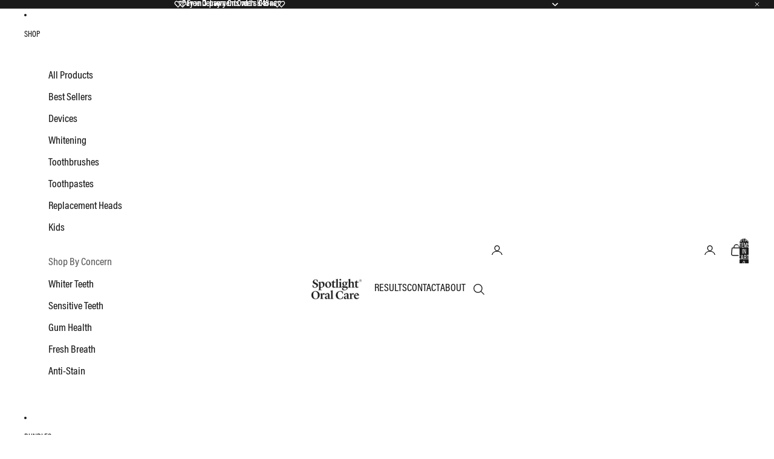

--- FILE ---
content_type: text/css
request_url: https://uk.spotlightoralcare.com/cdn/shop/t/126/assets/styles.css?v=57551033455362741211763648522
body_size: 2306
content:
summary{padding-block:var(--padding-2xs)}.header:not(:has(.mega-menu__list:hover,.menu-list__link[aria-haspopup]:is(:hover,[aria-expanded=true],[data-animating]),.menu-list__list-item[slot=overflow] .menu-list__link:is(:hover,[aria-expanded=true],[data-animating]))) .header__row{background-color:rgba(var(--color-background-rgb) / .65);-webkit-backdrop-filter:blur(16px);backdrop-filter:blur(16px)}.cart-bubble__text{margin-top:-2px}.quantity-selector{background-color:var(--color-input-border)}.button--compact{--button-padding-block: var(--padding-2xs);--button-padding-inline: var(--padding-xs)}@media screen and (max-width: 749px){.mobile-column--invert{flex-flow:column-reverse nowrap}}.product-card .product-title{flex-grow:1;display:flex;align-items:flex-start}.product-card .product-variations-overlay{position:relative;margin-top:-38px;-webkit-backdrop-filter:blur(4px);backdrop-filter:blur(4px);padding:4px}.product-card .product-variations-scroll{overflow-x:auto;overflow-y:hidden;margin:auto;scrollbar-width:none;-ms-overflow-style:none}.product-card .product-variations-scroll::-webkit-scrollbar{display:none}.link{border-bottom:1px solid currentcolor}.product-roundels{position:absolute;top:12px;right:12px;display:flex;flex-direction:column;gap:8px;z-index:1;width:25%;max-width:100px;min-width:40px}.product-roundel{position:relative;width:100%;aspect-ratio:1;border-radius:50%;overflow:hidden}.product-roundel--image{background:transparent;border-radius:0}.product-roundel--image img{position:absolute;top:0;left:0;width:100%;height:100%;object-fit:cover}.product-roundel--text{display:flex;align-items:center;justify-content:center;text-align:center}.product-roundel__text{font-size:clamp(8px,2.5vw,14px);line-height:1.1;font-weight:600;padding:2px;word-break:break-word}.product-information{--sticky-header-offset: var(--header-group-height)}.slideshow-controls__thumbnails .slideshow-control:is([aria-selected=true]){outline:#999}variant-picker .variant-option__button-label{color:rgba(var(--color-foreground-rgb) / 65)}variant-picker .variant-option__button-label:has(:checked){background-color:var(--color-input-border);color:var(--color-foreground)}.text-block--targets-heading{margin-top:1rem;width:fit-content}.text-block--targets-heading p{letter-spacing:var(--letter-spacing-md);margin-bottom:1rem}.text-block--targets ul{padding:0;display:inline-flex;flex-wrap:wrap;gap:var(--gap-sm);border-radius:10px;width:fit-content}.text-block--targets li{list-style-type:none;padding-left:var(--padding-md);padding-right:var(--padding-md);padding-top:var(--padding-xs);padding-bottom:var(--padding-xs);white-space:nowrap;overflow:hidden;background-color:var(--color-input-border)}.text-block--targets-heading p,.text-block--product-description strong{font-size:1.25rem;text-transform:uppercase;font-weight:400;letter-spacing:var(--letter-spacing-sm);padding-bottom:.5rem;margin-bottom:.5rem;border-bottom:1px solid var(--color-input-border);display:inline-block;width:100%}@media screen and (max-width: 749px){.product-information-details-header,.divider{display:none}}.relative{position:relative}.absolute{position:absolute}.fixed{position:fixed}.sticky{position:sticky}.invisible,.invisible--mobile,.invisible--desktop{visibility:hidden!important}.visually-hidden:not(:focus,:active),.is-visually-hidden-mobile:not(:focus,:active){position:absolute!important;overflow:hidden;width:1px;height:1px;margin:-1px;padding:0;border:0;clip:rect(0 0 0 0);word-wrap:normal!important}.font-size-2xs{font-size:var(--font-size--2xs)}.font-size-xs{font-size:var(--font-size--xs)}.font-size-sm{font-size:var(--font-size--sm)}.font-size-md{font-size:var(--font-size--md)}.font-size-lg{font-size:var(--font-size--lg)}.font-size-xl{font-size:var(--font-size--xl)}.font-size-2xl{font-size:var(--font-size--2xl)}.font-size-3xl{font-size:var(--font-size--3xl)}.font-size-4xl{font-size:var(--font-size--4xl)}.font-size-5xl{font-size:var(--font-size--5xl)}.font-size-6xl{font-size:var(--font-size--6xl)}.text-left{text-align:left}.text-center{text-align:center}.text-right{text-align:right}.text-inherit{color:inherit}.uppercase{text-transform:uppercase}.lowercase{text-transform:lowercase}.capitalize{text-transform:capitalize}.font-thin{font-weight:100}.font-light{font-weight:300}.font-normal{font-weight:400}.font-medium{font-weight:500}.font-bold{font-weight:700}.italic{font-style:italic}.leading-tight{line-height:1.2}.leading-normal{line-height:1.5}.leading-loose{line-height:1.8}.text-nowrap{white-space:nowrap}.text-truncate{white-space:nowrap;overflow:hidden;text-overflow:ellipsis}.flex{display:flex}.grd{display:grid}.flex-1{flex:1}.flex-column{flex-direction:column}.flex-wrap{flex-wrap:wrap}.flex-nowrap{flex-wrap:nowrap}.flex-center{display:flex;align-items:center;justify-content:center}.flex-grow-1>*{flex-grow:1}.flex-basis-half{flex-basis:50%}.flex-basis-third{flex-basis:33.333%}.flex-basis-quarter{flex-basis:25%}.flex-basis-fifth{flex-basis:20%}.flex-basis-sixth{flex-basis:16.666%}.flex-basis-twelfth{flex-basis:8.333%}.flex-basis-three-quarters{flex-basis:75%}.flex-basis-two-thirds{flex-basis:66.666%}.flex-basis-full{flex-basis:100%}.flex-basis-auto{flex-basis:auto}.flex-basis-0{flex-basis:0;flex-grow:1;flex-shrink:1}@media screen and (min-width: 750px){.md-flex-basis-half{flex-basis:50%}.md-flex-basis-third{flex-basis:33.333%}.md-flex-basis-quarter{flex-basis:25%}.md-flex-basis-fifth{flex-basis:20%}.md-flex-basis-sixth{flex-basis:16.666%}.md-flex-basis-twelfth{flex-basis:8.333%}.md-flex-basis-three-quarters{flex-basis:75%}.md-flex-basis-two-thirds{flex-basis:66.666%}.md-flex-basis-full{flex-basis:100%}.md-flex-basis-auto{flex-basis:auto}.md-flex-basis-0{flex-basis:0;flex-grow:1;flex-shrink:1}}.justify-start{justify-content:flex-start}.justify-center{justify-content:center}.justify-end{justify-content:flex-end}.justify-between{justify-content:space-between}.justify-evenly{justify-content:space-evenly}.justify-self-start{justify-self:flex-start}.justify-self-center{justify-self:center}.justify-self-end{justify-self:flex-end}.align-start{align-items:flex-start}.align-center{align-items:center}.align-end{align-items:flex-end}.items-stretch{align-items:stretch}.content-start{align-content:flex-start}.content-center{align-content:center}.content-end{align-content:flex-end}.content-stretch{align-content:stretch}.self-start{align-self:flex-start}.self-center{align-self:center}.self-end{align-self:flex-end}.grid-cols-1{grid-template-columns:repeat(1,1fr)}.grid-cols-2{grid-template-columns:repeat(2,1fr)}.grid-cols-3{grid-template-columns:repeat(3,1fr)}.grid-cols-4{grid-template-columns:repeat(4,1fr)}.grid-cols-5{grid-template-columns:repeat(5,1fr)}.grid-cols-6{grid-template-columns:repeat(6,1fr)}.grid-cols-12{grid-template-columns:repeat(12,1fr)}.grid-auto-fit{grid-template-columns:repeat(auto-fit,minmax(250px,1fr))}.grid-auto-fill{grid-template-columns:repeat(auto-fill,minmax(250px,1fr))}.col-span-1{grid-column:span 1}.col-span-2{grid-column:span 2}.col-span-3{grid-column:span 3}.col-span-4{grid-column:span 4}.col-span-5{grid-column:span 5}.col-span-6{grid-column:span 6}.col-span-12{grid-column:span 12}@media screen and (max-width: 749px){.sm-grid-cols-1{grid-template-columns:repeat(1,1fr)}.sm-grid-cols-2{grid-template-columns:repeat(2,1fr)}.sm-grid-auto-fit{grid-template-columns:repeat(auto-fit,minmax(180px,1fr))}}@media screen and (min-width: 750px){.md-grid-cols-1{grid-template-columns:repeat(1,1fr)}.md-grid-cols-2{grid-template-columns:repeat(2,1fr)}.md-grid-cols-3{grid-template-columns:repeat(3,1fr)}.md-grid-cols-4{grid-template-columns:repeat(4,1fr)}.md-grid-auto-fit{grid-template-columns:repeat(auto-fit,minmax(250px,1fr))}}.w-100{width:100%}.h-100{height:100%}.max-w-full{max-width:100%}.min-h-0{min-height:0}.min-w-0{min-width:0}.min-h-screen{min-height:100vh}.m-0{margin:0}.m-xs{margin:var(--padding-xs)}.m-sm{margin:var(--padding-sm)}.m-md{margin:var(--padding-md)}.m-lg{margin:var(--padding-lg)}.mt-0{margin-top:0}.mt-xs{margin-top:var(--padding-xs)}.mt-sm{margin-top:var(--padding-sm)}.mt-md{margin-top:var(--padding-md)}.mt-lg{margin-top:var(--padding-lg)}.mb-0{margin-bottom:0}.mb-xs{margin-bottom:var(--padding-xs)}.mb-sm{margin-bottom:var(--padding-sm)}.mb-md{margin-bottom:var(--padding-md)}.mb-lg{margin-bottom:var(--padding-lg)}.ms-0{margin-inline-start:0}.ms-xs{margin-inline-start:var(--padding-xs)}.ms-sm{margin-inline-start:var(--padding-sm)}.ms-md{margin-inline-start:var(--padding-md)}.ms-lg{margin-inline-start:var(--padding-lg)}.me-0{margin-inline-end:0}.me-xs{margin-inline-end:var(--padding-xs)}.me-sm{margin-inline-end:var(--padding-sm)}.me-md{margin-inline-end:var(--padding-md)}.me-lg{margin-inline-end:var(--padding-lg)}.mx-0{margin-inline:0}.mx-xs{margin-inline:var(--padding-xs)}.mx-sm{margin-inline:var(--padding-sm)}.mx-md{margin-inline:var(--padding-md)}.mx-lg{margin-inline:var(--padding-lg)}.my-0{margin-block:0}.my-xs{margin-block:var(--padding-xs)}.my-sm{margin-block:var(--padding-sm)}.my-md{margin-block:var(--padding-md)}.my-lg{margin-block:var(--padding-lg)}.p-0{padding:0}.p-xs{padding:var(--padding-xs)}.p-sm{padding:var(--padding-sm)}.p-md{padding:var(--padding-md)}.p-lg{padding:var(--padding-lg)}.pt-0{padding-top:0}.pt-xs{padding-top:var(--padding-xs)}.pt-sm{padding-top:var(--padding-sm)}.pt-md{padding-top:var(--padding-md)}.pt-lg{padding-top:var(--padding-lg)}.pb-0{padding-bottom:0}.pb-xs{padding-bottom:var(--padding-xs)}.pb-sm{padding-bottom:var(--padding-sm)}.pb-md{padding-bottom:var(--padding-md)}.pb-lg{padding-bottom:var(--padding-lg)}.ps-0{padding-inline-start:0}.ps-xs{padding-inline-start:var(--padding-xs)}.ps-sm{padding-inline-start:var(--padding-sm)}.ps-md{padding-inline-start:var(--padding-md)}.ps-lg{padding-inline-start:var(--padding-lg)}.pe-0{padding-inline-end:0}.pe-xs{padding-inline-end:var(--padding-xs)}.pe-sm{padding-inline-end:var(--padding-sm)}.pe-md{padding-inline-end:var(--padding-md)}.pe-lg{padding-inline-end:var(--padding-lg)}.px-0{padding-inline:0}.px-xs{padding-inline:var(--padding-xs)}.px-sm{padding-inline:var(--padding-sm)}.px-md{padding-inline:var(--padding-md)}.px-lg{padding-inline:var(--padding-lg)}.py-0{padding-block:0}.py-xs{padding-block:var(--padding-xs)}.py-sm{padding-block:var(--padding-sm)}.py-md{padding-block:var(--padding-md)}.py-lg{padding-block:var(--padding-lg)}.gap-3xs{gap:var(--gap-3xs)}.gap-2xs{gap:var(--gap-2xs)}.gap-xs{gap:var(--gap-xs)}.gap-sm{gap:var(--gap-sm)}.gap-md{gap:var(--gap-md)}.gap-lg{gap:var(--gap-lg)}.gap-xl{gap:var(--gap-xl)}.gap-2xl{gap:var(--gap-2xl)}.gap-3xl{gap:var(--gap-3xl)}@media screen and (min-width: 750px){.gap-xs.md{gap:var(--padding-xs)}.gap-sm.md{gap:var(--padding-sm)}.gap-md.md{gap:var(--padding-md)}.gap-lg.md{gap:var(--padding-lg)}}.overflow-hidden{overflow:hidden}.overflow-visible{overflow:visible}.overflow-auto{overflow:auto}.overflow-scroll{overflow:scroll}.no-pointer-events{pointer-events:none}.pointer-events-auto{pointer-events:auto}.cursor-pointer{cursor:pointer}.cursor-not-allowed{cursor:not-allowed}.z-flat{z-index:var(--layer-flat)}.z-sticky{z-index:var(--layer-sticky)}.z-modal{z-index:var(--layer-modal)}.z-above{z-index:var(--layer-temporary)}.bg-transparent{background-color:transparent}.bg-primary{background-color:var(--color-primary)}.bg-foreground{background-color:var(--color-foreground)}.bg-background{background-color:var(--color-background)}.border{border:1px solid var(--color-border)}.border-none{border:none}.rounded{border-radius:var(--style-border-radius)}.rounded-full{border-radius:9999px}.blur{filter:blur(4px)}.brightness-75{filter:brightness(.75)}.focus-visible{outline:2px solid var(--color-focus);outline-offset:var(--focus-outline-offset)}.focus-visible:focus:not(:focus-visible){outline:none}.line-clamp-1{display:-webkit-box;-webkit-line-clamp:1;-webkit-box-orient:vertical;overflow:hidden}.line-clamp-2{display:-webkit-box;-webkit-line-clamp:2;-webkit-box-orient:vertical;overflow:hidden}@media screen and (max-width: 749px){.hidden--mobile{display:none!important}.invisible--mobile{visibility:hidden!important}.mobile\:overflow-hidden{overflow:hidden}.is-visually-hidden-mobile:not(:focus,:active){position:absolute!important;overflow:hidden;width:1px;height:1px;margin:-1px}}@media screen and (min-width: 750px){.hidden--desktop{display:none!important}.invisible--desktop{visibility:hidden!important}}.predictive-search-dropdown,.predictive-search-form__header{max-width:var(--page-width);width:100%;margin-inline:auto}.predictive-search-results__inner>*{padding-inline:var(--page-margin)}.page--product-sonic-pro-heads-white .tabs,.page--product-sonic-pro-heads-white .text-block--faq-heading,.page--product-sonic-pro-heads-blush-pink .tabs,.page--product-sonic-pro-heads-blush-pink .text-block--faq-heading,.page--product-sonic-pro-heads-jet-black .tabs,.page--product-sonic-pro-heads-jet-black .text-block--faq-heading,.page--product-sonic-pro-replacement-heads-electric-blue .tabs,.page--product-sonic-pro-replacement-heads-electric-blue .text-block--faq-heading,.page--product-sonic-pro-replacement-heads-wisteria-purple .tabs,.page--product-sonic-pro-replacement-heads-wisteria-purple .text-block--faq-heading,.page--product-spotlight-sonic-brush-replacement-heads .tabs,.page--product-spotlight-sonic-brush-replacement-heads .text-block--faq-heading,.page--product-graphite-grey-sonic-toothbrush-replacement-heads .tabs,.page--product-graphite-grey-sonic-toothbrush-replacement-heads .text-block--faq-heading,.page--product-rose-gold-sonic-toothbrush-replacement-heads .tabs,.page--product-rose-gold-sonic-toothbrush-replacement-heads .text-block--faq-heading,.page--product-pride-sonic-toothbrush-replacement-heads .tabs,.page--product-pride-sonic-toothbrush-replacement-heads .text-block--faq-heading,.page--product-coral-green-sonic-toothbrush-replacement-heads .tabs,.page--product-coral-green-sonic-toothbrush-replacement-heads .text-block--faq-heading,.page--product-sonic-toothbrush-replacement-heads-midnight-navy .tabs,.page--product-sonic-toothbrush-replacement-heads-midnight-navy .text-block--faq-heading,.page--product-sonic-toothbrush-replacement-heads-morning-lilac .tabs,.page--product-sonic-toothbrush-replacement-heads-morning-lilac .text-block--faq-heading,.page--product-watermelon-pink-sonic-toothbrush-replacement-heads .tabs,.page--product-watermelon-pink-sonic-toothbrush-replacement-heads .text-block--faq-heading,.page--product-sonic-toothbrush-for-children-replacement-heads .tabs,.page--product-sonic-toothbrush-for-children-replacement-heads .text-block--faq-heading{display:none}
/*# sourceMappingURL=/cdn/shop/t/126/assets/styles.css.map?v=57551033455362741211763648522 */


--- FILE ---
content_type: text/javascript
request_url: https://uk.spotlightoralcare.com/cdn/shop/t/126/assets/klaviyo-signup.js?v=157257943138812650131759314573
body_size: 661
content:
import{Component}from"@theme/component";import{debounce}from"@theme/utilities";class KlaviyoSignup extends Component{requiredRefs=["form","email","submit","messages","successMessage","errorMessage","errorText"];static DEBOUNCE_DELAY=300;static TIMEOUT=6e3;#isSubmitting=!1;#initialized=!1;#debouncedSubmit;connectedCallback(){super.connectedCallback(),this.#scheduleInitialization()}#scheduleInitialization(){if("IntersectionObserver"in window){const observer=new IntersectionObserver(entries=>{entries[0]?.isIntersecting&&(this.#initialize(),observer.disconnect())},{rootMargin:"100px",threshold:0});observer.observe(this)}else setTimeout(()=>this.#initialize(),0)}#initialize(){if(this.#initialized)return;if(this.#initialized=!0,!this.listId||!this.accountId){console.error("\u274C Klaviyo configuration missing:",{listId:this.listId,accountId:this.accountId});return}const missingRefs=this.requiredRefs.filter(ref=>!this.refs[ref]);if(missingRefs.length>0){console.error("\u274C Klaviyo missing required refs:",missingRefs);return}this.refs.form?this.refs.form.addEventListener("submit",this.handleSubmit):console.error('\u{1F4A5} Form element not found \u2014 check ref="form" in markup'),this.#debouncedSubmit=debounce(this.#processSubmission.bind(this),KlaviyoSignup.DEBOUNCE_DELAY)}handleSubmit=event=>{event.preventDefault(),this.#initialized||this.#initialize(),this.#debouncedSubmit&&this.#debouncedSubmit()};async#processSubmission(){if(this.#isSubmitting)return;const email=this.refs.email?.value.trim();if(this.#hideMessages(),!/^[^\s@]+@[^\s@]+\.[^\s@]+$/.test(email)){this.#showError("Please enter a valid email address");return}this.#isSubmitting=!0,this.#setLoadingState(!0);try{const formData=new FormData;formData.append("g",this.listId),formData.append("email",email),formData.append("$source","shopify_web_component"),formData.append("$consent","web");const url="https://manage.kmail-lists.com/ajax/subscriptions/subscribe",controller=new AbortController,timeoutId=setTimeout(()=>controller.abort(),KlaviyoSignup.TIMEOUT),response=await fetch(url,{method:"POST",body:formData,signal:controller.signal});clearTimeout(timeoutId);const responseText=await response.text();let responseData;try{responseData=JSON.parse(responseText)}catch{responseText.includes("success")||responseText.includes("thank")?responseData={success:!0}:responseData={success:!1}}response.ok&&(responseData.success===!0||responseData.data?.is_subscribed===!0)?(this.#showSuccess(),this.refs.email.value="",setTimeout(()=>this.#trackSubscription(email),0)):(console.warn("\u26A0\uFE0F [KLAVIYO] Submission rejected:",responseText),this.#showError("Something went wrong. Please try again."))}catch(error){console.error("\u{1F4A5} [ERROR] Submission failed:",error.message),error.name==="AbortError"&&console.error("\u23F0 Request timed out after",KlaviyoSignup.TIMEOUT,"ms"),this.#showError("Something went wrong. Please try again.")}finally{this.#isSubmitting=!1,this.#setLoadingState(!1)}}#trackSubscription(email){window._learnq&&window._learnq.push(["track","Subscribed to Newsletter",{email}]),window.dataLayer&&window.dataLayer.push({event:"newsletter_signup",email})}#setLoadingState(loading){if(!this.refs.submit)return;this.refs.submit.disabled=loading;const spinner=this.refs.submit.querySelector(".loading-spinner"),text=this.refs.submit.querySelector(".button-text");spinner&&text&&(spinner.style.display=loading?"":"none",text.style.display=loading?"none":"")}#hideMessages(){this.refs.successMessage&&(this.refs.successMessage.hidden=!0),this.refs.errorMessage&&(this.refs.errorMessage.hidden=!0)}#showSuccess(){this.#hideMessages(),this.refs.successMessage&&(this.refs.successMessage.hidden=!1)}#showError(message){this.#hideMessages(),this.refs.errorText&&(this.refs.errorText.textContent=message),this.refs.errorMessage&&(this.refs.errorMessage.hidden=!1)}get listId(){return this.getAttribute("list-id")}get accountId(){return this.getAttribute("account-id")}}customElements.get("klaviyo-signup")||customElements.define("klaviyo-signup",KlaviyoSignup);
//# sourceMappingURL=/cdn/shop/t/126/assets/klaviyo-signup.js.map?v=157257943138812650131759314573


--- FILE ---
content_type: image/svg+xml
request_url: https://uk.spotlightoralcare.com/cdn/shop/t/126/assets/swatch-emerald-green.svg?v=102313002774766313171762186238
body_size: -468
content:
<?xml version="1.0" encoding="UTF-8"?>
<svg id="Layer_2" data-name="Layer 2" xmlns="http://www.w3.org/2000/svg" viewBox="0 0 98.76 98.76">
  <defs>
    <style>
      .cls-1 {
        fill: #fff;
      }

      .cls-2 {
        fill: #015156;
      }
    </style>
  </defs>
  <g id="Layer_1-2" data-name="Layer 1">
    <circle class="cls-2" cx="49.38" cy="49.38" r="49.38"/>
    <path class="cls-1" d="M18.02,29.93h9.58c6.2,0,9.28,3.28,9.28,9.9v2.28c0,6.54-2.47,10.49-9.56,10.49h-2.11v14.68h-7.19V29.93ZM25.22,46.78h1.16c2.73,0,3.3-1.53,3.3-4.64v-2.58c0-2.41-.57-3.97-2.96-3.97h-1.51v11.19Z"/>
    <path class="cls-1" d="M47.19,51.05v16.24h-7.17V29.93h9.32c6.26,0,9.35,2.75,9.35,9.28v1.34c0,5.32-2.13,6.91-3.73,7.66,2.32,1.12,3.41,2.83,3.41,8.04,0,3.61-.06,9.06.26,11.02h-6.95c-.46-1.69-.43-6.55-.43-11.32,0-4.2-.48-4.92-3.22-4.92h-.85ZM47.21,45.38h.89c2.4,0,3.38-.76,3.38-4.24v-1.8c0-2.51-.5-3.75-3.15-3.75h-1.12v9.79Z"/>
    <path class="cls-1" d="M81.34,39.92v17.33c0,7.41-3.49,10.59-10.02,10.59s-9.38-3.26-9.38-10.52v-17.6c0-7.21,3.96-10.36,9.72-10.36s9.69,3.1,9.69,10.55ZM69.2,39.11v19.09c0,2.31.79,3.51,2.4,3.51s2.43-1.09,2.43-3.55v-19.11c0-2.33-.65-3.53-2.45-3.53-1.53,0-2.38,1.1-2.38,3.58Z"/>
  </g>
</svg>

--- FILE ---
content_type: image/svg+xml
request_url: https://uk.spotlightoralcare.com/cdn/shop/t/126/assets/swatch-jet-black.svg?v=54873193929845694021762186356
body_size: -455
content:
<?xml version="1.0" encoding="UTF-8"?>
<svg id="Layer_2" data-name="Layer 2" xmlns="http://www.w3.org/2000/svg" viewBox="0 0 98.76 98.76">
  <defs>
    <style>
      .cls-1 {
        fill: #fff;
      }

      .cls-2 {
        fill: #1a1a1a;
      }
    </style>
  </defs>
  <g id="Layer_1-2" data-name="Layer 1">
    <circle class="cls-2" cx="49.38" cy="49.38" r="49.38"/>
    <g>
      <path class="cls-1" d="M18.02,29.93h9.58c6.2,0,9.28,3.28,9.28,9.9v2.28c0,6.54-2.47,10.49-9.56,10.49h-2.11v14.68h-7.19V29.93ZM25.22,46.78h1.16c2.73,0,3.3-1.53,3.3-4.64v-2.58c0-2.41-.57-3.97-2.96-3.97h-1.51v11.19Z"/>
      <path class="cls-1" d="M47.19,51.05v16.24h-7.17V29.93h9.32c6.26,0,9.35,2.75,9.35,9.28v1.34c0,5.32-2.13,6.91-3.73,7.66,2.32,1.12,3.41,2.83,3.41,8.04,0,3.61-.06,9.06.26,11.02h-6.95c-.46-1.69-.43-6.55-.43-11.32,0-4.2-.48-4.92-3.22-4.92h-.85ZM47.21,45.38h.89c2.4,0,3.38-.76,3.38-4.24v-1.8c0-2.51-.5-3.75-3.15-3.75h-1.12v9.79Z"/>
      <path class="cls-1" d="M81.34,39.92v17.33c0,7.41-3.49,10.59-10.02,10.59s-9.38-3.26-9.38-10.52v-17.6c0-7.21,3.96-10.36,9.72-10.36s9.69,3.1,9.69,10.55ZM69.2,39.11v19.09c0,2.31.79,3.51,2.4,3.51s2.43-1.09,2.43-3.55v-19.11c0-2.33-.65-3.53-2.45-3.53-1.53,0-2.38,1.1-2.38,3.58Z"/>
    </g>
  </g>
</svg>

--- FILE ---
content_type: image/svg+xml
request_url: https://uk.spotlightoralcare.com/cdn/shop/t/126/assets/swatch-pure-white.svg?v=47392246044943819961762186398
body_size: -526
content:
<?xml version="1.0" encoding="UTF-8"?>
<svg id="Layer_2" data-name="Layer 2" xmlns="http://www.w3.org/2000/svg" viewBox="0 0 98.76 98.76">
  <defs>
    <style>
      .cls-1 {
        fill: #fff;
      }

      .cls-2 {
        fill: #1a1a1a;
      }
    </style>
  </defs>
  <g id="Layer_1-2" data-name="Layer 1">
    <circle class="cls-1" cx="49.38" cy="49.38" r="49.38"/>
    <g>
      <path class="cls-2" d="M18.02,29.93h9.58c6.2,0,9.28,3.28,9.28,9.9v2.28c0,6.54-2.47,10.49-9.56,10.49h-2.11v14.68h-7.19V29.93ZM25.22,46.78h1.16c2.73,0,3.3-1.53,3.3-4.64v-2.58c0-2.41-.57-3.97-2.96-3.97h-1.51v11.19Z"/>
      <path class="cls-2" d="M47.19,51.05v16.24h-7.17V29.93h9.32c6.26,0,9.35,2.75,9.35,9.28v1.34c0,5.32-2.13,6.91-3.73,7.66,2.32,1.12,3.41,2.83,3.41,8.04,0,3.61-.06,9.06.26,11.02h-6.95c-.46-1.69-.43-6.55-.43-11.32,0-4.2-.48-4.92-3.22-4.92h-.85ZM47.21,45.38h.89c2.4,0,3.38-.76,3.38-4.24v-1.8c0-2.51-.5-3.75-3.15-3.75h-1.12v9.79Z"/>
      <path class="cls-2" d="M81.34,39.92v17.33c0,7.41-3.49,10.59-10.02,10.59s-9.38-3.26-9.38-10.52v-17.6c0-7.21,3.96-10.36,9.72-10.36s9.69,3.1,9.69,10.55ZM69.2,39.11v19.09c0,2.31.79,3.51,2.4,3.51s2.43-1.09,2.43-3.55v-19.11c0-2.33-.65-3.53-2.45-3.53-1.53,0-2.38,1.1-2.38,3.58Z"/>
    </g>
  </g>
</svg>

--- FILE ---
content_type: image/svg+xml
request_url: https://uk.spotlightoralcare.com/cdn/shop/t/126/assets/swatch-graphite-grey.svg?v=121792692670237679861760605981
body_size: -796
content:
<svg width="64" height="64" viewBox="0 0 64 64" xmlns="http://www.w3.org/2000/svg" role="img"><circle cx="32" cy="32" r="30" fill="#5D6366"/></svg>

--- FILE ---
content_type: text/javascript
request_url: https://uk.spotlightoralcare.com/cdn/shop/t/126/assets/klarna.js?v=58416104697644922381759315882
body_size: -98
content:
import{onDocumentLoaded}from"@theme/utilities";const KLARNA_CLIENT_ID="e706e66f-fc21-5484-8135-5b0eefbb3e45",KLARNA_SRC=`https://js.klarna.com/web-sdk/v1/klarna.js?client_id=${KLARNA_CLIENT_ID}`;export function loadKlarna(){if(document.querySelector(`script[src*="klarna.com"][data-client-id="${KLARNA_CLIENT_ID}"]`)){console.debug("Klarna script already loaded");return}const script=document.createElement("script");script.src=KLARNA_SRC,script.async=!0,script.setAttribute("data-environment","production"),script.setAttribute("data-client-id",KLARNA_CLIENT_ID),script.onerror=()=>{console.warn("Klarna failed to load"),window.refreshKlarnaMessages=()=>{}},document.head.appendChild(script);const observer=new MutationObserver(()=>{window.Klarna?.OnsiteMessaging&&(window.Klarna.OnsiteMessaging.refresh(),observer.disconnect(),window.refreshKlarnaMessages=()=>window.Klarna.OnsiteMessaging.refresh())});observer.observe(document,{childList:!0,subtree:!0});const timeout=setTimeout(()=>{window.Klarna||(console.warn("Klarna failed to load within 5s"),observer.disconnect())},5e3);return()=>{clearTimeout(timeout),observer.disconnect()}}onDocumentLoaded(()=>{loadKlarna()});
//# sourceMappingURL=/cdn/shop/t/126/assets/klarna.js.map?v=58416104697644922381759315882


--- FILE ---
content_type: text/javascript
request_url: https://uk.spotlightoralcare.com/cdn/shop/t/126/assets/product-form.js?v=146667156608677523111759314573
body_size: 2365
content:
import{Component}from"@theme/component";import{fetchConfig,onAnimationEnd,preloadImage}from"@theme/utilities";import{ThemeEvents,CartAddEvent,CartErrorEvent}from"@theme/events";import{cartPerformance}from"@theme/performance";import{morph}from"@theme/morph";export const ADD_TO_CART_TEXT_ANIMATION_DURATION=2e3;export class AddToCartComponent extends Component{requiredRefs=["addToCartButton"];#animationTimeout;#cleanupTimeout;connectedCallback(){super.connectedCallback(),this.addEventListener("pointerenter",this.#preloadImage)}disconnectedCallback(){super.disconnectedCallback(),this.#animationTimeout&&clearTimeout(this.#animationTimeout),this.#cleanupTimeout&&clearTimeout(this.#cleanupTimeout),this.removeEventListener("pointerenter",this.#preloadImage)}disable(){this.refs.addToCartButton.disabled=!0}enable(){this.refs.addToCartButton.disabled=!1}handleClick(event){this.#checkFormValidity()&&(this.animateAddToCart(),event.target.closest(".quick-add-modal")||this.#animateFlyToCart())}#preloadImage=()=>{const image=this.dataset.productVariantMedia;image&&preloadImage(image)};#animateFlyToCart(){const{addToCartButton}=this.refs,cartIcon=document.querySelector(".header-actions__cart-icon"),image=this.dataset.productVariantMedia;if(!cartIcon||!addToCartButton||!image)return;const flyToCartElement=document.createElement("fly-to-cart");flyToCartElement.style.setProperty("background-image",`url(${image})`),flyToCartElement.source=addToCartButton,flyToCartElement.destination=cartIcon,document.body.appendChild(flyToCartElement)}animateAddToCart(){const{addToCartButton}=this.refs;this.#animationTimeout&&clearTimeout(this.#animationTimeout),this.#cleanupTimeout&&clearTimeout(this.#cleanupTimeout),addToCartButton.classList.contains("atc-added")||addToCartButton.classList.add("atc-added"),this.#animationTimeout=setTimeout(()=>{this.#cleanupTimeout=setTimeout(()=>{this.refs.addToCartButton.classList.remove("atc-added")},10)},ADD_TO_CART_TEXT_ANIMATION_DURATION)}#checkFormValidity(){const form=this.closest("form");if(!form)return!0;const allInputs=Array.from(form.querySelectorAll("input, select, textarea")).filter(input=>input.id.includes("Recipient"));let allInputsValid=!0;for(const input of allInputs)if((input instanceof HTMLInputElement||input instanceof HTMLSelectElement||input instanceof HTMLTextAreaElement)&&!input.disabled&&!input.checkValidity()){allInputsValid=!1;break}return allInputsValid}}customElements.get("add-to-cart-component")||customElements.define("add-to-cart-component",AddToCartComponent);class ProductFormComponent extends Component{requiredRefs=["variantId","liveRegion"];#abortController=new AbortController;#timeout;connectedCallback(){super.connectedCallback();const{signal}=this.#abortController,target=this.closest(".shopify-section, dialog, product-card");target?.addEventListener(ThemeEvents.variantUpdate,this.#onVariantUpdate,{signal}),target?.addEventListener(ThemeEvents.variantSelected,this.#onVariantSelected,{signal})}disconnectedCallback(){super.disconnectedCallback(),this.#abortController.abort()}handleSubmit(event){console.log("\u{1F680} Add to cart started");const{addToCartTextError}=this.refs;if(event.preventDefault(),this.#timeout&&clearTimeout(this.#timeout),this.refs.addToCartButtonContainer?.refs.addToCartButton?.getAttribute("disabled")==="true")return;const form=this.querySelector("form");if(!form)throw new Error("Product form element missing");const formData=new FormData(form),cartItemsComponents=document.querySelectorAll("cart-items-component");let cartItemComponentsSectionIds=[];cartItemsComponents.forEach(item=>{item instanceof HTMLElement&&item.dataset.sectionId&&cartItemComponentsSectionIds.push(item.dataset.sectionId),formData.append("sections",cartItemComponentsSectionIds.join(","))});const fetchCfg=fetchConfig("javascript",{body:formData});fetch(Theme.routes.cart_add_url,{...fetchCfg,headers:{...fetchCfg.headers,Accept:"text/html"}}).then(response=>response.json()).then(response=>{if(response.status){if(this.dispatchEvent(new CartErrorEvent(form.getAttribute("id")||"",response.message,response.description,response.errors)),!addToCartTextError)return;addToCartTextError.classList.remove("hidden");const textNode=addToCartTextError.childNodes[2];if(textNode)textNode.textContent=response.message;else{const newTextNode=document.createTextNode(response.message);addToCartTextError.appendChild(newTextNode)}this.#setLiveRegionText(response.message),this.#timeout=setTimeout(()=>{addToCartTextError&&(addToCartTextError.classList.add("hidden"),this.#clearLiveRegionText())},1e4),this.dispatchEvent(new CartAddEvent({},this.id,{didError:!0,source:"product-form-component",itemCount:Number(formData.get("quantity"))||Number(this.dataset.quantityDefault),productId:this.dataset.productId}));return}else{console.log("\u{1F3AF} Add to cart success block reached");const id=formData.get("id"),quantity=Number(formData.get("quantity"))||Number(this.dataset.quantityDefault),productId=this.dataset.productId;if(addToCartTextError&&(addToCartTextError.classList.add("hidden"),addToCartTextError.removeAttribute("aria-live")),!id)throw new Error("Form ID is required");const addToCartComponent=this.refs.addToCartButtonContainer;let trackingData=null;if(addToCartComponent?.dataset.productTracking)try{trackingData=JSON.parse(addToCartComponent.dataset.productTracking),console.log("\u2705 Found tracking data:",trackingData)}catch(e){console.warn("Failed to parse tracking data:",e)}else console.warn("No tracking data found on add-to-cart component");const currency=window.Shopify?.currency?.active||"EUR",price=trackingData?trackingData.price/100:0,comparePrice=trackingData&&trackingData.compare_at_price?trackingData.compare_at_price/100:price,discount=comparePrice>price?comparePrice-price:0;try{window.dataLayer=window.dataLayer||[],window.dataLayer.push({event:"add_to_cart",ecommerce:{currency,value:price,items:[{item_id:id,item_name:trackingData?.name||"Unknown Product",discount,item_brand:trackingData?.brand||"",item_category:trackingData?.category||"",item_variant:trackingData?.variant_title||"",price,quantity}]}}),console.log("\u2705 GA4 tracking sent")}catch(error){console.warn("\u274C GA4 tracking failed:",error)}console.log("Klaviyo script loaded:",typeof window.klaviyo<"u"),console.log("_learnq exists:",Array.isArray(window._learnq)),console.log("Pandectes blocking Klaviyo:",window.PandectesRulesSettings?.blocker?.klaviyoIsActive===!1);const klaviyoData={$value:price*quantity,id:trackingData?.id||productId,name:trackingData?.name||"Unknown Product",currency,price,brand:trackingData?.brand||"",category:trackingData?.category||"",variant:trackingData?.variant_title||"","compare-at-price":comparePrice,image:trackingData?.image||"",quantity},trackKlaviyo=(retryCount=0)=>{if(window._learnq&&typeof window._learnq.track=="function")try{return window._learnq.track("Added to Cart",klaviyoData),console.log("\u2705 Klaviyo tracking sent via API",klaviyoData),!0}catch(error){return console.warn("\u274C Klaviyo API tracking failed:",error),!1}else if(window._learnq&&Array.isArray(window._learnq))try{return window._learnq.push(["track","Added to Cart",klaviyoData]),console.log("\u2705 Klaviyo tracking sent via push",klaviyoData),!0}catch(error){return console.warn("\u274C Klaviyo push tracking failed:",error),!1}else return console.warn(`\u26A0\uFE0F Klaviyo not ready (attempt ${retryCount+1})`),retryCount<2&&setTimeout(()=>trackKlaviyo(retryCount+1),retryCount===0?500:1500),!1};if(trackKlaviyo(),this.refs.addToCartButtonContainer?.refs.addToCartButton){const addedText=this.refs.addToCartButtonContainer.refs.addToCartButton.querySelector(".add-to-cart-text--added")?.textContent?.trim()||Theme.translations.added;this.#setLiveRegionText(addedText),setTimeout(()=>{this.#clearLiveRegionText()},5e3)}this.dispatchEvent(new CartAddEvent({},id.toString(),{source:"product-form-component",itemCount:quantity,productId:this.dataset.productId,sections:response.sections}))}}).catch(error=>{console.error(error)}).finally(()=>{cartPerformance.measureFromEvent("add:user-action",event)})}#setLiveRegionText(text){const liveRegion=this.refs.liveRegion;liveRegion.textContent=text}#clearLiveRegionText(){const liveRegion=this.refs.liveRegion;liveRegion.textContent=""}#onVariantUpdate=event=>{if(event.detail.data.newProduct)this.dataset.productId=event.detail.data.newProduct.id;else if(event.detail.data.productId!==this.dataset.productId)return;const{variantId,addToCartButtonContainer}=this.refs,currentAddToCartButton=addToCartButtonContainer?.refs.addToCartButton,newAddToCartButton=event.detail.data.html.querySelector('[ref="addToCartButton"]');if(currentAddToCartButton&&(event.detail.resource==null||event.detail.resource.available==!1?(addToCartButtonContainer.disable(),this.refs.acceleratedCheckoutButtonContainer?.setAttribute("hidden","true")):(addToCartButtonContainer.enable(),this.refs.acceleratedCheckoutButtonContainer?.removeAttribute("hidden")),newAddToCartButton&&morph(currentAddToCartButton,newAddToCartButton),variantId.value=event.detail.resource.id??"",event.detail.resource)){const productVariantMedia=event.detail.resource.featured_media?.preview_image?.src;productVariantMedia&&addToCartButtonContainer?.setAttribute("data-product-variant-media",productVariantMedia+"&width=100")}};#onVariantSelected=()=>{this.refs.addToCartButtonContainer?.disable()}}customElements.get("product-form-component")||customElements.define("product-form-component",ProductFormComponent);class FlyToCart extends HTMLElement{source;destination;connectedCallback(){this.#animate()}#animate(){const rect=this.getBoundingClientRect(),sourceRect=this.source.getBoundingClientRect(),destinationRect=this.destination.getBoundingClientRect(),offset={x:rect.width/2,y:rect.height/2},startPoint={x:sourceRect.left+sourceRect.width/2-offset.x,y:sourceRect.top+sourceRect.height/2-offset.y},endPoint={x:destinationRect.left+destinationRect.width/2-offset.x,y:destinationRect.top+destinationRect.height/2-offset.y},controlPoint1={x:startPoint.x,y:startPoint.y-200},controlPoint2={x:endPoint.x-300,y:endPoint.y-100};let startTime=null;const duration=600;this.style.opacity="1";const animate=currentTime=>{startTime||(startTime=currentTime);const elapsed=currentTime-startTime,progress=Math.min(elapsed/duration,1),position=bezierPoint(progress,startPoint,controlPoint1,controlPoint2,endPoint);this.style.setProperty("--x",`${position.x}px`),this.style.setProperty("--y",`${position.y}px`);const scale=1-progress*.5;this.style.setProperty("--scale",`${scale}`),progress<1?requestAnimationFrame(animate):(this.style.opacity="0",onAnimationEnd(this,()=>this.remove()))};this.style.setProperty("--x",`${startPoint.x}px`),this.style.setProperty("--y",`${startPoint.y}px`),requestAnimationFrame(animate)}}function bezierPoint(t,p0,p1,p2,p3){const cX=3*(p1.x-p0.x),bX=3*(p2.x-p1.x)-cX,aX=p3.x-p0.x-cX-bX,cY=3*(p1.y-p0.y),bY=3*(p2.y-p1.y)-cY,aY=p3.y-p0.y-cY-bY,x=aX*Math.pow(t,3)+bX*Math.pow(t,2)+cX*t+p0.x,y=aY*Math.pow(t,3)+bY*Math.pow(t,2)+cY*t+p0.y;return{x,y}}customElements.get("fly-to-cart")||customElements.define("fly-to-cart",FlyToCart);
//# sourceMappingURL=/cdn/shop/t/126/assets/product-form.js.map?v=146667156608677523111759314573


--- FILE ---
content_type: image/svg+xml
request_url: https://uk.spotlightoralcare.com/cdn/shop/t/126/assets/swatch-white.svg?v=25215771504217227621760606024
body_size: -877
content:
<svg width="64" height="64" viewBox="0 0 64 64" xmlns="http://www.w3.org/2000/svg" role="img"><circle cx="32" cy="32" r="30" fill="#FFFFFF"/></svg>

--- FILE ---
content_type: image/svg+xml
request_url: https://uk.spotlightoralcare.com/cdn/shop/t/126/assets/swatch-blush-pink.svg?v=15338396575601911871762186285
body_size: -233
content:
<?xml version="1.0" encoding="UTF-8"?>
<svg id="Layer_2" data-name="Layer 2" xmlns="http://www.w3.org/2000/svg" viewBox="0 0 98.76 98.76">
  <defs>
    <style>
      .cls-1 {
        fill: #f2c9c7;
      }

      .cls-2 {
        fill: #1a1a1a;
      }
    </style>
  </defs>
  <g id="Layer_1-2" data-name="Layer 1">
    <circle class="cls-1" cx="49.38" cy="49.38" r="49.38"/>
    <path class="cls-2" d="M18.02,29.93h9.58c6.2,0,9.28,3.28,9.28,9.9v2.28c0,6.54-2.47,10.49-9.56,10.49h-2.11v14.68h-7.19V29.93ZM25.22,46.78h1.16c2.73,0,3.3-1.53,3.3-4.64v-2.58c0-2.41-.57-3.97-2.96-3.97h-1.51v11.19Z"/>
    <path class="cls-2" d="M47.19,51.05v16.24h-7.17V29.93h9.32c6.26,0,9.35,2.75,9.35,9.28v1.34c0,5.32-2.13,6.91-3.73,7.66,2.32,1.12,3.41,2.83,3.41,8.04,0,3.61-.06,9.06.26,11.02h-6.95c-.46-1.69-.43-6.55-.43-11.32,0-4.2-.48-4.92-3.22-4.92h-.85ZM47.21,45.38h.89c2.4,0,3.38-.76,3.38-4.24v-1.8c0-2.51-.5-3.75-3.15-3.75h-1.12v9.79Z"/>
    <path class="cls-2" d="M81.34,39.92v17.33c0,7.41-3.49,10.59-10.02,10.59s-9.38-3.26-9.38-10.52v-17.6c0-7.21,3.96-10.36,9.72-10.36s9.69,3.1,9.69,10.55ZM69.2,39.11v19.09c0,2.31.79,3.51,2.4,3.51s2.43-1.09,2.43-3.55v-19.11c0-2.33-.65-3.53-2.45-3.53-1.53,0-2.38,1.1-2.38,3.58Z"/>
  </g>
</svg>

--- FILE ---
content_type: text/javascript
request_url: https://uk.spotlightoralcare.com/cdn/shop/t/126/assets/announcement-bar.js?v=156506636406079167601759314573
body_size: 59
content:
import{Component}from"@theme/component";export class AnnouncementBar extends Component{#current=0;#interval=void 0;static STORAGE_KEY="announcementBarClosed";connectedCallback(){if(super.connectedCallback(),this.constructor.hasBeenClosedRecently()){this.#hidePermanently();return}const closeButton=this.closest("#header-announcements")?.querySelector(".announcement-bar__close");closeButton&&(closeButton.addEventListener("click",()=>{this.#hidePermanently(),localStorage.setItem(this.constructor.STORAGE_KEY,Date.now().toString())},{once:!0}),this.addEventListener("mouseenter",this.suspend),this.addEventListener("mouseleave",this.resume),document.addEventListener("visibilitychange",this.#handleVisibilityChange),this.play())}disconnectedCallback(){super.disconnectedCallback(),this.suspend(),this.removeEventListener("mouseenter",this.suspend),this.removeEventListener("mouseleave",this.resume),document.removeEventListener("visibilitychange",this.#handleVisibilityChange)}#hidePermanently(){const bar=this.closest("#header-announcements");bar&&bar.removeAttribute("sticky"),document.documentElement.style.setProperty("--header-announcement-is-sticky",0)}next(){this.current+=1}previous(){this.current-=1}play(interval=this.autoplayInterval){this.autoplay&&(this.paused=!1,this.suspend(),this.#interval=setInterval(()=>{this.matches(":hover")||document.hidden||this.next()},interval))}pause(){this.paused=!0,this.suspend()}get paused(){return this.hasAttribute("paused")}set paused(paused){this.toggleAttribute("paused",paused)}suspend(){clearInterval(this.#interval),this.#interval=void 0}resume(){!this.autoplay||this.paused||(this.pause(),this.play())}get autoplay(){return!!this.autoplayInterval}get autoplayInterval(){const interval=this.getAttribute("autoplay"),value=parseInt(`${interval}`,10);if(!Number.isNaN(value))return value*1e3}get current(){return this.#current}set current(current){this.#current=current;let relativeIndex=current%(this.refs.slides??[]).length;relativeIndex<0&&(relativeIndex+=(this.refs.slides??[]).length),this.refs.slides?.forEach((slide,index)=>{slide.setAttribute("aria-hidden",`${index!==relativeIndex}`)})}#handleVisibilityChange=()=>document.hidden?this.pause():this.resume();static hasBeenClosedRecently(){const closedTimeStr=localStorage.getItem(this.STORAGE_KEY);if(!closedTimeStr)return!1;const closedTime=parseInt(closedTimeStr,10),now=Date.now(),twentyFourHours=1440*60*1e3;return now-closedTime<twentyFourHours}}customElements.get("announcement-bar-component")||customElements.define("announcement-bar-component",AnnouncementBar);
//# sourceMappingURL=/cdn/shop/t/126/assets/announcement-bar.js.map?v=156506636406079167601759314573


--- FILE ---
content_type: text/javascript
request_url: https://uk.spotlightoralcare.com/cdn/shop/t/126/assets/klarna.js?v=58416104697644922381759315882
body_size: -336
content:
import{onDocumentLoaded}from"@theme/utilities";const KLARNA_CLIENT_ID="e706e66f-fc21-5484-8135-5b0eefbb3e45",KLARNA_SRC=`https://js.klarna.com/web-sdk/v1/klarna.js?client_id=${KLARNA_CLIENT_ID}`;export function loadKlarna(){if(document.querySelector(`script[src*="klarna.com"][data-client-id="${KLARNA_CLIENT_ID}"]`)){console.debug("Klarna script already loaded");return}const script=document.createElement("script");script.src=KLARNA_SRC,script.async=!0,script.setAttribute("data-environment","production"),script.setAttribute("data-client-id",KLARNA_CLIENT_ID),script.onerror=()=>{console.warn("Klarna failed to load"),window.refreshKlarnaMessages=()=>{}},document.head.appendChild(script);const observer=new MutationObserver(()=>{window.Klarna?.OnsiteMessaging&&(window.Klarna.OnsiteMessaging.refresh(),observer.disconnect(),window.refreshKlarnaMessages=()=>window.Klarna.OnsiteMessaging.refresh())});observer.observe(document,{childList:!0,subtree:!0});const timeout=setTimeout(()=>{window.Klarna||(console.warn("Klarna failed to load within 5s"),observer.disconnect())},5e3);return()=>{clearTimeout(timeout),observer.disconnect()}}onDocumentLoaded(()=>{loadKlarna()});
//# sourceMappingURL=/cdn/shop/t/126/assets/klarna.js.map?v=58416104697644922381759315882


--- FILE ---
content_type: text/javascript
request_url: https://uk.spotlightoralcare.com/cdn/shop/t/126/assets/klaviyo-signup.js?v=157257943138812650131759314573
body_size: 638
content:
import{Component}from"@theme/component";import{debounce}from"@theme/utilities";class KlaviyoSignup extends Component{requiredRefs=["form","email","submit","messages","successMessage","errorMessage","errorText"];static DEBOUNCE_DELAY=300;static TIMEOUT=6e3;#isSubmitting=!1;#initialized=!1;#debouncedSubmit;connectedCallback(){super.connectedCallback(),this.#scheduleInitialization()}#scheduleInitialization(){if("IntersectionObserver"in window){const observer=new IntersectionObserver(entries=>{entries[0]?.isIntersecting&&(this.#initialize(),observer.disconnect())},{rootMargin:"100px",threshold:0});observer.observe(this)}else setTimeout(()=>this.#initialize(),0)}#initialize(){if(this.#initialized)return;if(this.#initialized=!0,!this.listId||!this.accountId){console.error("\u274C Klaviyo configuration missing:",{listId:this.listId,accountId:this.accountId});return}const missingRefs=this.requiredRefs.filter(ref=>!this.refs[ref]);if(missingRefs.length>0){console.error("\u274C Klaviyo missing required refs:",missingRefs);return}this.refs.form?this.refs.form.addEventListener("submit",this.handleSubmit):console.error('\u{1F4A5} Form element not found \u2014 check ref="form" in markup'),this.#debouncedSubmit=debounce(this.#processSubmission.bind(this),KlaviyoSignup.DEBOUNCE_DELAY)}handleSubmit=event=>{event.preventDefault(),this.#initialized||this.#initialize(),this.#debouncedSubmit&&this.#debouncedSubmit()};async#processSubmission(){if(this.#isSubmitting)return;const email=this.refs.email?.value.trim();if(this.#hideMessages(),!/^[^\s@]+@[^\s@]+\.[^\s@]+$/.test(email)){this.#showError("Please enter a valid email address");return}this.#isSubmitting=!0,this.#setLoadingState(!0);try{const formData=new FormData;formData.append("g",this.listId),formData.append("email",email),formData.append("$source","shopify_web_component"),formData.append("$consent","web");const url="https://manage.kmail-lists.com/ajax/subscriptions/subscribe",controller=new AbortController,timeoutId=setTimeout(()=>controller.abort(),KlaviyoSignup.TIMEOUT),response=await fetch(url,{method:"POST",body:formData,signal:controller.signal});clearTimeout(timeoutId);const responseText=await response.text();let responseData;try{responseData=JSON.parse(responseText)}catch{responseText.includes("success")||responseText.includes("thank")?responseData={success:!0}:responseData={success:!1}}response.ok&&(responseData.success===!0||responseData.data?.is_subscribed===!0)?(this.#showSuccess(),this.refs.email.value="",setTimeout(()=>this.#trackSubscription(email),0)):(console.warn("\u26A0\uFE0F [KLAVIYO] Submission rejected:",responseText),this.#showError("Something went wrong. Please try again."))}catch(error){console.error("\u{1F4A5} [ERROR] Submission failed:",error.message),error.name==="AbortError"&&console.error("\u23F0 Request timed out after",KlaviyoSignup.TIMEOUT,"ms"),this.#showError("Something went wrong. Please try again.")}finally{this.#isSubmitting=!1,this.#setLoadingState(!1)}}#trackSubscription(email){window._learnq&&window._learnq.push(["track","Subscribed to Newsletter",{email}]),window.dataLayer&&window.dataLayer.push({event:"newsletter_signup",email})}#setLoadingState(loading){if(!this.refs.submit)return;this.refs.submit.disabled=loading;const spinner=this.refs.submit.querySelector(".loading-spinner"),text=this.refs.submit.querySelector(".button-text");spinner&&text&&(spinner.style.display=loading?"":"none",text.style.display=loading?"none":"")}#hideMessages(){this.refs.successMessage&&(this.refs.successMessage.hidden=!0),this.refs.errorMessage&&(this.refs.errorMessage.hidden=!0)}#showSuccess(){this.#hideMessages(),this.refs.successMessage&&(this.refs.successMessage.hidden=!1)}#showError(message){this.#hideMessages(),this.refs.errorText&&(this.refs.errorText.textContent=message),this.refs.errorMessage&&(this.refs.errorMessage.hidden=!1)}get listId(){return this.getAttribute("list-id")}get accountId(){return this.getAttribute("account-id")}}customElements.get("klaviyo-signup")||customElements.define("klaviyo-signup",KlaviyoSignup);
//# sourceMappingURL=/cdn/shop/t/126/assets/klaviyo-signup.js.map?v=157257943138812650131759314573


--- FILE ---
content_type: text/javascript
request_url: https://uk.spotlightoralcare.com/cdn/shop/t/126/assets/announcement-bar.js?v=156506636406079167601759314573
body_size: 95
content:
import{Component}from"@theme/component";export class AnnouncementBar extends Component{#current=0;#interval=void 0;static STORAGE_KEY="announcementBarClosed";connectedCallback(){if(super.connectedCallback(),this.constructor.hasBeenClosedRecently()){this.#hidePermanently();return}const closeButton=this.closest("#header-announcements")?.querySelector(".announcement-bar__close");closeButton&&(closeButton.addEventListener("click",()=>{this.#hidePermanently(),localStorage.setItem(this.constructor.STORAGE_KEY,Date.now().toString())},{once:!0}),this.addEventListener("mouseenter",this.suspend),this.addEventListener("mouseleave",this.resume),document.addEventListener("visibilitychange",this.#handleVisibilityChange),this.play())}disconnectedCallback(){super.disconnectedCallback(),this.suspend(),this.removeEventListener("mouseenter",this.suspend),this.removeEventListener("mouseleave",this.resume),document.removeEventListener("visibilitychange",this.#handleVisibilityChange)}#hidePermanently(){const bar=this.closest("#header-announcements");bar&&bar.removeAttribute("sticky"),document.documentElement.style.setProperty("--header-announcement-is-sticky",0)}next(){this.current+=1}previous(){this.current-=1}play(interval=this.autoplayInterval){this.autoplay&&(this.paused=!1,this.suspend(),this.#interval=setInterval(()=>{this.matches(":hover")||document.hidden||this.next()},interval))}pause(){this.paused=!0,this.suspend()}get paused(){return this.hasAttribute("paused")}set paused(paused){this.toggleAttribute("paused",paused)}suspend(){clearInterval(this.#interval),this.#interval=void 0}resume(){!this.autoplay||this.paused||(this.pause(),this.play())}get autoplay(){return!!this.autoplayInterval}get autoplayInterval(){const interval=this.getAttribute("autoplay"),value=parseInt(`${interval}`,10);if(!Number.isNaN(value))return value*1e3}get current(){return this.#current}set current(current){this.#current=current;let relativeIndex=current%(this.refs.slides??[]).length;relativeIndex<0&&(relativeIndex+=(this.refs.slides??[]).length),this.refs.slides?.forEach((slide,index)=>{slide.setAttribute("aria-hidden",`${index!==relativeIndex}`)})}#handleVisibilityChange=()=>document.hidden?this.pause():this.resume();static hasBeenClosedRecently(){const closedTimeStr=localStorage.getItem(this.STORAGE_KEY);if(!closedTimeStr)return!1;const closedTime=parseInt(closedTimeStr,10),now=Date.now(),twentyFourHours=1440*60*1e3;return now-closedTime<twentyFourHours}}customElements.get("announcement-bar-component")||customElements.define("announcement-bar-component",AnnouncementBar);
//# sourceMappingURL=/cdn/shop/t/126/assets/announcement-bar.js.map?v=156506636406079167601759314573


--- FILE ---
content_type: text/json
request_url: https://conf.config-security.com/model
body_size: 85
content:
{"title":"recommendation AI model (keras)","structure":"release_id=0x76:73:26:6a:6e:4f:47:2c:2c:2b:4c:4b:32:42:70:7e:48:30:2b:3d:52:6a:6b:71:76:2e:36:62:72;keras;blc8brx8jyd3k3jkq5edgx2ei6wdq223lnfeov39a0ym0at9opoydiwdk9dpib16na96gucs","weights":"../weights/7673266a.h5","biases":"../biases/7673266a.h5"}

--- FILE ---
content_type: image/svg+xml
request_url: https://uk.spotlightoralcare.com/cdn/shop/t/126/assets/swatch-popular-pink.svg?v=29818002869011366241762186128
body_size: -240
content:
<?xml version="1.0" encoding="UTF-8"?>
<svg id="Layer_2" data-name="Layer 2" xmlns="http://www.w3.org/2000/svg" viewBox="0 0 98.76 98.76">
  <defs>
    <style>
      .cls-1 {
        fill: #f095cc;
      }

      .cls-2 {
        fill: #fff;
      }
    </style>
  </defs>
  <g id="Layer_1-2" data-name="Layer 1">
    <g>
      <circle class="cls-1" cx="49.38" cy="49.38" r="49.38"/>
      <g>
        <path class="cls-2" d="M18.02,29.93h9.58c6.2,0,9.28,3.28,9.28,9.9v2.28c0,6.54-2.47,10.49-9.56,10.49h-2.11v14.68h-7.19V29.93ZM25.22,46.78h1.16c2.73,0,3.3-1.53,3.3-4.64v-2.58c0-2.41-.57-3.97-2.96-3.97h-1.51v11.19Z"/>
        <path class="cls-2" d="M47.19,51.05v16.24h-7.17V29.93h9.32c6.26,0,9.35,2.75,9.35,9.28v1.34c0,5.32-2.13,6.91-3.73,7.66,2.32,1.12,3.41,2.83,3.41,8.04,0,3.61-.06,9.06.26,11.02h-6.95c-.46-1.69-.43-6.55-.43-11.32,0-4.2-.48-4.92-3.22-4.92h-.85ZM47.21,45.38h.89c2.4,0,3.38-.76,3.38-4.24v-1.8c0-2.51-.5-3.75-3.15-3.75h-1.12v9.79Z"/>
        <path class="cls-2" d="M81.34,39.92v17.33c0,7.41-3.49,10.59-10.02,10.59s-9.38-3.26-9.38-10.52v-17.6c0-7.21,3.96-10.36,9.72-10.36s9.69,3.1,9.69,10.55ZM69.2,39.11v19.09c0,2.31.79,3.51,2.4,3.51s2.43-1.09,2.43-3.55v-19.11c0-2.33-.65-3.53-2.45-3.53-1.53,0-2.38,1.1-2.38,3.58Z"/>
      </g>
    </g>
  </g>
</svg>

--- FILE ---
content_type: text/javascript
request_url: https://uk.spotlightoralcare.com/cdn/shop/t/126/assets/tabs.js?v=184084192455614328791759314573
body_size: 154
content:
import{requestYieldCallback,debounce,scheduler}from"./utilities.js";class TabsContainer extends HTMLElement{connectedCallback(){this.tabTitles=Array.from(this.querySelectorAll(".tab-panel__title")),this.panels=Array.from(this.querySelectorAll(".tab-panel")),this.style.setProperty("--tab-count",this.panels.length),this._boundHashChangeHandler=debounce(this.#handleHashChange.bind(this),100),this.#setInitialActiveTab(),this.#addEventListeners(),window.addEventListener("hashchange",this._boundHashHandler)}#handleHashChange(){const hash=location.hash.slice(1);hash&&this.#isValidTabId(hash)&&this.#activateTab(hash)}#setInitialActiveTab(){const hash=location.hash.slice(1);if(hash&&this.#isValidTabId(hash)){this.#activateTab(hash);return}const activePanel=this.panels.find(p=>p.hasAttribute("active"));if(activePanel){const tabId=activePanel.id.replace("tab-panel-","");if(this.#isValidTabId(tabId)){this.#activateTab(tabId);return}}if(this.tabTitles[0]){const firstId=this.tabTitles[0].getAttribute("aria-controls").replace("tab-panel-","");this.#activateTab(firstId)}}#isValidTabId(tabId){return this.panels.some(panel=>panel.id===`tab-panel-${tabId}`)}#addEventListeners(){this.tabTitles.forEach((title,index)=>{title.style.setProperty("--tab-index",index),title.addEventListener("click",()=>{console.log("Setting --tab-index",index,"on",title);const tabId=title.getAttribute("aria-controls").replace("tab-panel-","");this.#activateTab(tabId)}),title.addEventListener("keydown",e=>{const titles=this.tabTitles,index2=titles.indexOf(title);let nextIndex=-1;switch(e.key){case"ArrowRight":nextIndex=(index2+1)%titles.length;break;case"ArrowLeft":nextIndex=(index2-1+titles.length)%titles.length;break;case"Home":nextIndex=0;break;case"End":nextIndex=titles.length-1;break;default:return}e.preventDefault();const nextTitle=titles[nextIndex];nextTitle.focus();const tabId=nextTitle.getAttribute("aria-controls").replace("tab-panel-","");this.#activateTab(tabId)})})}#activateTab(tabId){const panelId=`tab-panel-${tabId}`;this.tabTitles.forEach(title=>{const isSelected=title.getAttribute("aria-controls")===panelId;title.setAttribute("aria-selected",isSelected?"true":"false"),title.setAttribute("tabindex",isSelected?"0":"-1")}),this.panels.forEach(panel=>{panel.id===panelId?panel.setAttribute("active",""):panel.removeAttribute("active")}),requestYieldCallback(()=>{history.replaceState({},"",`#${tabId}`)}),scheduler.schedule(()=>{})}disconnectedCallback(){this._boundHashHandler&&window.removeEventListener("hashchange",this._boundHashHandler),this._boundHashHandler?.cancel?.()}}customElements.get("tabs-container")||customElements.define("tabs-container",TabsContainer);
//# sourceMappingURL=/cdn/shop/t/126/assets/tabs.js.map?v=184084192455614328791759314573


--- FILE ---
content_type: text/javascript
request_url: https://uk.spotlightoralcare.com/cdn/shop/t/126/assets/tabs.js?v=184084192455614328791759314573
body_size: 247
content:
import{requestYieldCallback,debounce,scheduler}from"./utilities.js";class TabsContainer extends HTMLElement{connectedCallback(){this.tabTitles=Array.from(this.querySelectorAll(".tab-panel__title")),this.panels=Array.from(this.querySelectorAll(".tab-panel")),this.style.setProperty("--tab-count",this.panels.length),this._boundHashChangeHandler=debounce(this.#handleHashChange.bind(this),100),this.#setInitialActiveTab(),this.#addEventListeners(),window.addEventListener("hashchange",this._boundHashHandler)}#handleHashChange(){const hash=location.hash.slice(1);hash&&this.#isValidTabId(hash)&&this.#activateTab(hash)}#setInitialActiveTab(){const hash=location.hash.slice(1);if(hash&&this.#isValidTabId(hash)){this.#activateTab(hash);return}const activePanel=this.panels.find(p=>p.hasAttribute("active"));if(activePanel){const tabId=activePanel.id.replace("tab-panel-","");if(this.#isValidTabId(tabId)){this.#activateTab(tabId);return}}if(this.tabTitles[0]){const firstId=this.tabTitles[0].getAttribute("aria-controls").replace("tab-panel-","");this.#activateTab(firstId)}}#isValidTabId(tabId){return this.panels.some(panel=>panel.id===`tab-panel-${tabId}`)}#addEventListeners(){this.tabTitles.forEach((title,index)=>{title.style.setProperty("--tab-index",index),title.addEventListener("click",()=>{console.log("Setting --tab-index",index,"on",title);const tabId=title.getAttribute("aria-controls").replace("tab-panel-","");this.#activateTab(tabId)}),title.addEventListener("keydown",e=>{const titles=this.tabTitles,index2=titles.indexOf(title);let nextIndex=-1;switch(e.key){case"ArrowRight":nextIndex=(index2+1)%titles.length;break;case"ArrowLeft":nextIndex=(index2-1+titles.length)%titles.length;break;case"Home":nextIndex=0;break;case"End":nextIndex=titles.length-1;break;default:return}e.preventDefault();const nextTitle=titles[nextIndex];nextTitle.focus();const tabId=nextTitle.getAttribute("aria-controls").replace("tab-panel-","");this.#activateTab(tabId)})})}#activateTab(tabId){const panelId=`tab-panel-${tabId}`;this.tabTitles.forEach(title=>{const isSelected=title.getAttribute("aria-controls")===panelId;title.setAttribute("aria-selected",isSelected?"true":"false"),title.setAttribute("tabindex",isSelected?"0":"-1")}),this.panels.forEach(panel=>{panel.id===panelId?panel.setAttribute("active",""):panel.removeAttribute("active")}),requestYieldCallback(()=>{history.replaceState({},"",`#${tabId}`)}),scheduler.schedule(()=>{})}disconnectedCallback(){this._boundHashHandler&&window.removeEventListener("hashchange",this._boundHashHandler),this._boundHashHandler?.cancel?.()}}customElements.get("tabs-container")||customElements.define("tabs-container",TabsContainer);
//# sourceMappingURL=/cdn/shop/t/126/assets/tabs.js.map?v=184084192455614328791759314573


--- FILE ---
content_type: image/svg+xml
request_url: https://uk.spotlightoralcare.com/cdn/shop/t/126/assets/swatch-rose-gold.svg?v=115835253125972560511760606031
body_size: -642
content:
<svg width="64" height="64" viewBox="0 0 64 64" xmlns="http://www.w3.org/2000/svg" role="img" aria-labelledby="title">
  <title>Rose Gold swatch (flat #D9A295)</title>
  <circle cx="32" cy="32" r="30" fill="#D9A295"/>
</svg>
